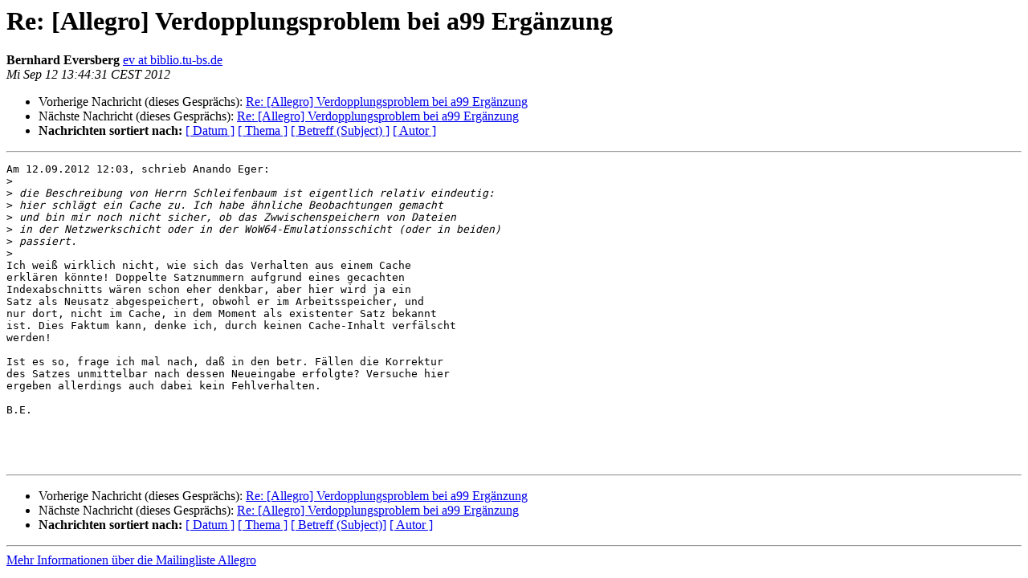

--- FILE ---
content_type: text/html
request_url: https://bibservices.biblio.etc.tu-bs.de/pipermail/allegro/2012-September/036329.html
body_size: 1540
content:
<!DOCTYPE HTML PUBLIC "-//W3C//DTD HTML 4.01 Transitional//EN">
<HTML>
 <HEAD>
   <TITLE> Re: [Allegro] Verdopplungsproblem bei a99 Ergänzung
   </TITLE>
   <LINK REL="Index" HREF="index.html" >
   <LINK REL="made"  HREF="mailto:allegro%40biblio.tu-bs.de?Subject=Re%3A%20%3D%3FISO-8859-1%3FQ%3FRe%3D3A_%3D5BAllegro%3D5D_Verdopplungsproblem_bei%3F%3D%0A%09%3D%3FISO-8859-1%3FQ%3F_a99_Erg%3DE4nzung%3F%3D&In-Reply-To=%3C5050759F.1040400%40biblio.tu-bs.de%3E">
   <META NAME="robots" CONTENT="index,nofollow">
   <style type="text/css">
       pre {
           white-space: pre-wrap;       /* css-2.1, curent FF, Opera, Safari */
           }
   </style>
   <META http-equiv="Content-Type" content="text/html; charset=utf-8">
   <LINK REL="Previous"  HREF="036328.html">
   <LINK REL="Next"  HREF="036330.html">
 </HEAD>
 <BODY BGCOLOR="#ffffff">
   <H1>Re: [Allegro] Verdopplungsproblem bei a99 Ergänzung</H1>
    <B>Bernhard Eversberg</B> 
    <A
    HREF="mailto:allegro%40biblio.tu-bs.de?Subject=Re%3A%20%3D%3FISO-8859-1%3FQ%3FRe%3D3A_%3D5BAllegro%3D5D_Verdopplungsproblem_bei%3F%3D%0A%09%3D%3FISO-8859-1%3FQ%3F_a99_Erg%3DE4nzung%3F%3D&In-Reply-To=%3C5050759F.1040400%40biblio.tu-bs.de%3E"
           TITLE="Re: [Allegro] Verdopplungsproblem bei a99 Ergänzung">ev at biblio.tu-bs.de
                  </A><BR>
    <I>Mi Sep 12 13:44:31 CEST 2012</I>
    <P><UL>
        <LI>Vorherige Nachricht (dieses Gesprächs): <A HREF="036328.html">Re: [Allegro] Verdopplungsproblem bei a99 Ergänzung
</A></li>
        <LI>Nächste Nachricht (dieses Gesprächs): <A HREF="036330.html">Re: [Allegro] Verdopplungsproblem bei a99 Ergänzung
</A></li>
         <LI> <B>Nachrichten sortiert nach:</B> 
              <a href="date.html#36329">[ Datum ]</a>
              <a href="thread.html#36329">[ Thema ]</a>
              <a href="subject.html#36329">[ Betreff (Subject) ]</a>
              <a href="author.html#36329">[ Autor ]</a>
         </LI>
       </UL>
    <HR>
<!--beginarticle-->
<PRE>Am 12.09.2012 12:03, schrieb Anando Eger:
&gt;<i>
</I>&gt;<i> die Beschreibung von Herrn Schleifenbaum ist eigentlich relativ eindeutig:
</I>&gt;<i> hier schlägt ein Cache zu. Ich habe ähnliche Beobachtungen gemacht
</I>&gt;<i> und bin mir noch nicht sicher, ob das Zwwischenspeichern von Dateien
</I>&gt;<i> in der Netzwerkschicht oder in der WoW64-Emulationsschicht (oder in beiden)
</I>&gt;<i> passiert.
</I>&gt;<i>
</I>Ich weiß wirklich nicht, wie sich das Verhalten aus einem Cache
erklären könnte! Doppelte Satznummern aufgrund eines gecachten
Indexabschnitts wären schon eher denkbar, aber hier wird ja ein
Satz als Neusatz abgespeichert, obwohl er im Arbeitsspeicher, und
nur dort, nicht im Cache, in dem Moment als existenter Satz bekannt
ist. Dies Faktum kann, denke ich, durch keinen Cache-Inhalt verfälscht
werden!

Ist es so, frage ich mal nach, daß in den betr. Fällen die Korrektur
des Satzes unmittelbar nach dessen Neueingabe erfolgte? Versuche hier
ergeben allerdings auch dabei kein Fehlverhalten.

B.E.




</PRE>

<!--endarticle-->
    <HR>
    <P><UL>
        <!--threads-->
	<LI>Vorherige Nachricht (dieses Gesprächs): <A HREF="036328.html">Re: [Allegro] Verdopplungsproblem bei a99 Ergänzung
</A></li>
	<LI>Nächste Nachricht (dieses Gesprächs): <A HREF="036330.html">Re: [Allegro] Verdopplungsproblem bei a99 Ergänzung
</A></li>
         <LI> <B>Nachrichten sortiert nach:</B>
              <a href="date.html#36329">[ Datum ]</a>
              <a href="thread.html#36329">[ Thema ]</a>
              <a href="subject.html#36329">[ Betreff (Subject)]</a>
              <a href="author.html#36329">[ Autor ]</a>
         </LI>
       </UL>
<hr>
<a href="https://bibservices.biblio.etc.tu-bs.de/mailman/listinfo/allegro">Mehr Informationen &uuml;ber die Mailingliste Allegro</a><br>
</body></html>
